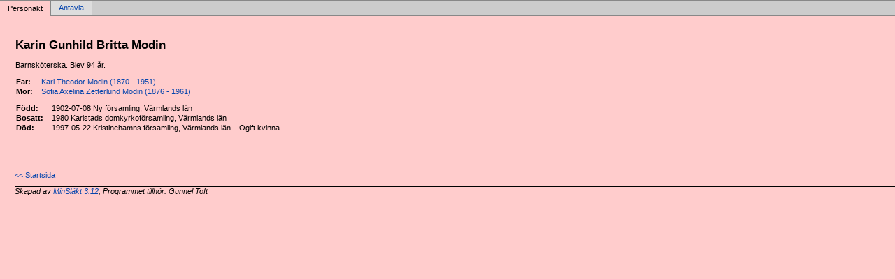

--- FILE ---
content_type: text/html
request_url: https://gunneltoft.se/minslakt/Html/pf9d4fae7.html
body_size: 806
content:
<!DOCTYPE html PUBLIC '-//W3C//DTD XHTML 1.0 Transitional//EN' 'http://www.w3.org/TR/xhtml1/DTD/xhtml1-transitional.dtd'>
<html xmlns='http://www.w3.org/1999/xhtml'>
<head>
<meta http-equiv='content-type' content='text/html;charset=iso-8859-1'/>
<meta name='generator' content='MinSläkt 3.12'/>
<link rel='stylesheet' type='text/css' href='style.css'/>
<!--[if IE 6]>
<link rel='stylesheet' type='text/css' href='style_ie6.css'/>
<![endif]-->
<!--[if IE 7]>
<link rel='stylesheet' type='text/css' href='style_ie7.css'/>
<![endif]-->
<meta name='description' content='Personakt för Karin Gunhild Britta Modin, Född 1902-07-08 Ny församling, Värmlands län'/>
<meta name='keywords' content='Modin,Karin Gunhild Britta,Ny församling, Värmlands län'/>
<meta name='author' content='Gunnel Toft'/>
<title>Personakt för Karin Gunhild Britta Modin, Född 1902-07-08 Ny församling, Värmlands län</title>
</head>

<body class='topic'>

<div class='tabs'>
<table>
<tr>
<td class='active'>Personakt</td>
<td class='inactive'><a class='inactive' href='af9d4fae7.html#root'>Antavla</a></td>
<td class='none'></td>
</tr>
</table>
</div>

<div class='contents'>
<div class='topic'>
<div class='record'>
<table>
<tr style='vertical-align:top'>
<td>
<h1>Karin Gunhild Britta Modin</h1>
<p>Barnsköterska. Blev 94 år. </p>
              <table>
<tr><th>Far:</th><td><a href='p5e089faa.html'>Karl Theodor Modin (1870 - 1951)</a></td></tr>
<tr><th>Mor:</th><td><a href='pa1881d8e.html'>Sofia Axelina Zetterlund Modin (1876 - 1961)</a></td></tr>
</table>
<p/>
<table>
<tr valign='baseline'><th><span class='nowrap'>Född:</span></th><td>1902-07-08 Ny församling, Värmlands län</td><td></td></tr>
<tr valign='baseline'><th><span class='nowrap'>Bosatt:</span></th><td>1980 Karlstads domkyrkoförsamling, Värmlands län</td><td></td></tr>
<tr valign='baseline'><th><span class='nowrap'>Död:</span></th><td>1997-05-22 Kristinehamns församling, Värmlands län</td><td>Ogift kvinna.</td></tr>
</table>
</td>
</tr>
</table>
</div>

<div class='start_page'>
<a href='default.html' target='_parent'>&lt;&lt; Startsida</a>
</div>

<div class='footer'>
Skapad av <a href='http://www.dannbergsdata.se/' target='_parent'>MinSläkt 3.12</a>, Programmet tillhör: Gunnel Toft
</div>
</div>
</div>
</body>
</html>
